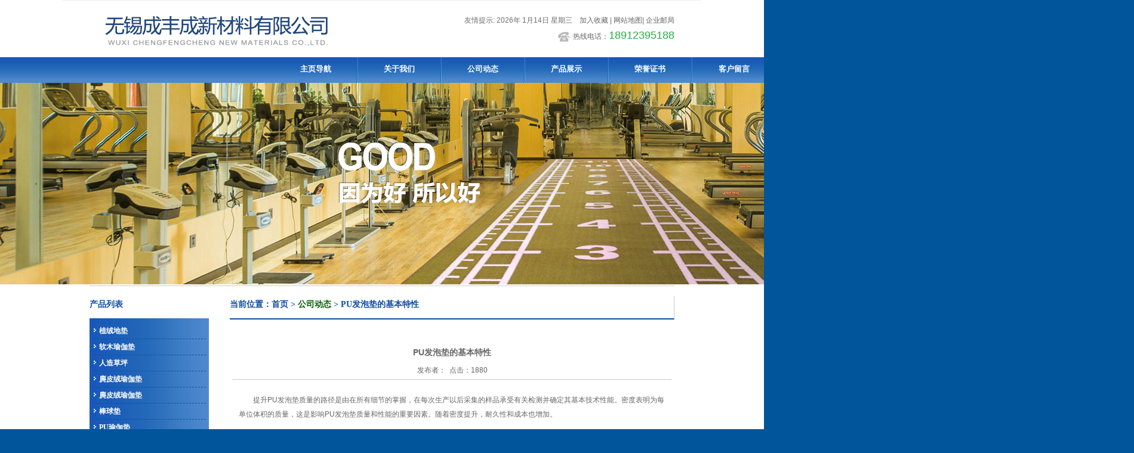

--- FILE ---
content_type: text/html; Charset=utf-8
request_url: http://wxcfc.com/news_63
body_size: 8900
content:

<!DOCTYPE html PUBLIC "-//W3C//DTD XHTML 1.0 Transitional//EN" "http://www.w3.org/TR/xhtml1/DTD/xhtml1-transitional.dtd">
<html xmlns="http://www.w3.org/1999/xhtml">
<head>
<title>PU发泡垫的基本特性 - 无锡成丰成新材料有限公司</title>
<meta name="keywords" content="PU发泡垫的基本特性" />
<meta name="description" content="
提升PU发泡垫质量的路径是由在所有细节的掌握，在每次生产以后采集的样品承受有关检测并确定其基本技术性能。密度表明为每单位体积的质量，这是影响PU发泡垫质量和性能的重要因素。随着密度提升，耐久性和成本也增加。


强度是PU发泡垫的承载力的度量，它一般被测量为将样品缩小到其原始高度的25％，40％和65％所需的力。…" />
<meta name="author" content="无锡成丰成新材料有限公司" />
<meta name="Copyright" content="无锡成丰成新材料有限公司" />
<link href="css.css" rel="stylesheet" type="text/css">

<style type="text/css">
<!--
.STYLE2 {color: #F88242}
.style11 {font-size: 13px}
-->
</style>
</head>
<body bgcolor="#01569b" background="images/bg.jpg" leftmargin="0" topmargin="0" marginwidth="0" marginheight="0" >
<table width="1070" border="0" align="center" cellpadding="0" cellspacing="0" bgcolor="#FFFFFF">
  
  <tr>
    <td height="1" bgcolor="#eeeeee"></td>
  </tr>
</table>
<table width="1070" border="0" align="center" cellpadding="0" cellspacing="0">
  <tr>
    <td height="81" bgcolor="#FFFFFF"><table width="980" border="0" align="center" cellpadding="0" cellspacing="0">
      <tr>
        <td height="95" ><img src="images/logo.jpg"  alt="logo" title="loog"/ ></td>
        <td width="548"><table width="100%" border="0" cellspacing="0" cellpadding="0">
            <tr>
              <td colspan="2"><div align="right"><font color="#6D6D6D">
                  <script language="JavaScript" type="text/javascript">
<!--
function initArray()
{
for(i=0;i<initArray.arguments.length;i++)
this[i]=initArray.arguments[i];
}
var isnMonths=new initArray("1月","2月","3月","4月","5月","6月","7月","8月","9月","10月","11月","12月");
var isnDays=new initArray("星期日","星期一","星期二","星期三","星期四","星期五","星期六","星期日");
today=new Date();
hrs=today.getHours();
min=today.getMinutes();
sec=today.getSeconds();
clckh=""+((hrs>12)?hrs-12:hrs);
clckm=((min<10)?"0":"")+min;clcks=((sec<10)?"0":"")+sec;
clck=(hrs>=12)?"下午":"上午";
var stnr="";
var ns="0123456789";
var a="";
function getFullYear(d)
{
yr=d.getYear();if(yr<1000)
yr+=1900;return yr;}  
//下面各行分别是一种风格，把不需要的删掉即可
document.write("友情提示: "+getFullYear(today)+"年 "+isnMonths[today.getMonth()]+""+today.getDate()+"日 "+isnDays[today.getDay()]+"");
//-->
          </script>
                  <span id="liveclock2" style="width: 9px; height:9px"></span>
   
              </font> &nbsp;&nbsp;<font color="#333333"><a onclick="AddFavorite(window.location,document.title)" href="#"> 加入收藏</font> <font class="lines">|</font> <font color="#333333"><a href="#" target="_blank"> 网站地图</font><font class="lines">|</font> <font color="#333333"><a href="#" target="_blank"> 企业邮局</font></div></td>
              </tr>
          </table>
            <table width="100%" border="0" cellspacing="0" cellpadding="0">
              <tr>
                <td height="6"></td>
              </tr>
              <tr>
                <td width="60%"><div align="right"><img src="images/hotline.jpg" width="25" height="18" align="absmiddle" />热线电话：<font color="#25ad41" style="font-size:18px;"><font color="#25ac42" >18912395188</font> </font></div></td>
              </tr>
          </table></td>
      </tr>
    </table></td>
  </tr>
</table>
<script language="javascript">
<!-- 加入收藏 <a onclick="AddFavorite(window.location,document.title)" href="#">加入收藏 -->
function AddFavorite(sURL, sTitle) { 
	try { 
		window.external.addFavorite(sURL, sTitle); 
	} 
	catch (e) { 
		try { 
			window.sidebar.addPanel(sTitle, sURL, ""); 
		} 
		catch (e) { 
			alert("温馨提示：请使用Ctrl+D进行添加"); 
		} 
	} 
} 
<!-- 设为首页 <a onclick="SetHome(this,window.location)" href="#">设为首页 --> 
function SetHome(obj, vrl) { 
	try { 
	obj.style.behavior = 'url(#default#homepage)'; obj.setHomePage(vrl); 
	} 
	catch (e) { 
	if(window.netscape){ 
	try { 
	netscape.security.PrivilegeManager.enablePrivilege("UniversalXPConnect"); 
	} 
	catch (e) { 
	alert("此操作被浏览器拒绝！\n请在浏览器地址栏输入'about:config'并回车\n然后将 [signed.applets.codebase_principal_support]的值设置为'true',双击即可。"); 
	} 
	}else{ 
	alert("抱歉，您所使用的浏览器无法完成此操作。\n\n您需要手动将"+window.location+"设置为首页。"); 
	}
	} 
} 
</script>
<script src="js/jquery.min.js"></script>
<script src="js/jquery.SuperSlide.js"></script>
 <script language="javascript" >  
	$(document).ready(function(){  
		//初始化宽
		  changeBannerHeight();
		//当文档窗口发生改变时 触发  
	});
	$(window).resize(function(){  
		    changeBannerHeight();
			//console.log($("#banner").height());
	});
 	function changeBannerHeight(){
		var bheight=278;
		$("#banner").height(bheight);
	}
</script>
<table width="100%" border="0" align="center" cellpadding="0" cellspacing="0" bgcolor="#FFFFFF">
  <tr>
    <td><table width="100%" border="0" align="center" cellpadding="0" cellspacing="0" bgcolor="#FFFFFF">
      <tr>
        <td height="41" align="center" style="background:url(images/menu_bg.jpg) repeat-x center top"><table width="980" border="0" align="center" cellpadding="0" cellspacing="0">
            <tr>
              <td align="center"><a href="./" class="topmenu" title="主页导航">主页导航</a></td>
			  <td width="2" align="center"><img src="images/ooe.jpg" width="2" height="41" /></td>
              <td align="center"><a href="aboutus.htm" class="topmenu" title="关于我们">关于我们</a></td>
              <td width="2" align="center"><img src="images/ooe.jpg" width="2" height="41" /></td>
			  <td align="center"><a href="news.htm" class="topmenu" title="公司动态">公司动态</a></td>
              <td width="2" align="center"><img src="images/ooe.jpg" width="2" height="41" /></td>
              <td align="center"><a href="product.asp" class="topmenu"  title="产品展示">产品展示</a></td>
              
              <td width="2" align="center"><img src="images/ooe.jpg" width="2" height="41" /></td>
              <!--<td align="center"><a href="project.htm" class="topmenu" title="代理品牌">主要客户</a></td>
              <td width="2" align="center"><img src="images/ooe.jpg" width="2" height="41" /></td>-->
              <td align="center"><a href="Certificate.asp" class="topmenu" title="售后服务">荣誉证书</a></td>
              <td width="2" align="center"><img src="images/ooe.jpg" width="2" height="41" /></td>
              <td align="center"><a href="feedback.htm" class="topmenu" title="客户留言">客户留言</a></td>
              <td width="2" align="center"><img src="images/ooe.jpg" width="2" height="41" /></td>
              <td align="center"><a href="contactus.htm" class="topmenu" title="联系我们">联系我们</a></td>
            </tr>
        </table></td>
      </tr>
      <tr>
        <td height="340" align="center">
            <img src="images/banner.png">
           
         </td>
      </tr>
    </table></td>
  </tr>
</table>
<table width="1070" border="0" align="center" cellpadding="0" cellspacing="0" bgcolor="#FFFFFF">
  <tr> 
    <td>
    
      <table width="980" height="20" border="0" align="center" cellpadding="0" cellspacing="0">
      <tr>
        <td></td>
      </tr>   
      <tr>
        <td style="border-top:1px #cccccc solid">&nbsp;</td>
      </tr>
    </table>
      <table width="980" border="0" align="center" cellpadding="0" cellspacing="0">
        <tr>
          <td width="200" valign="top"><table width="100%" border="0" cellpadding="0" cellspacing="0">
            <tr>
              <td height="34" valign="top"><table width="200" border="0" align="center" cellpadding="0" cellspacing="0">
                  <tr>
                    <td class="title">产品列表</td>
                    <td>&nbsp;</td>
                  </tr>
              </table></td>
            </tr>
            <tr>
              <td height="3"></td>
            </tr>
            <tr>
              <td valign="top" background="images/info_bg.jpg" style="padding:8px 5px">
<table width="100%" border="0" cellspacing="0" cellpadding="0">
                  
                  <tr>
                    <td  height="26" style="border-bottom:1px #154d9f dashed; line-height:24px; "><img src="images/info_bg.png" width="8" height="13" /> <a href="product_406" class="b">植绒地垫</a></td>
                  </tr>
                  
                  <tr>
                    <td  height="26" style="border-bottom:1px #154d9f dashed; line-height:24px; "><img src="images/info_bg.png" width="8" height="13" /> <a href="product_405" class="b">软木瑜伽垫</a></td>
                  </tr>
                  
                  <tr>
                    <td  height="26" style="border-bottom:1px #154d9f dashed; line-height:24px; "><img src="images/info_bg.png" width="8" height="13" /> <a href="product_404" class="b">人造草坪</a></td>
                  </tr>
                  
                  <tr>
                    <td  height="26" style="border-bottom:1px #154d9f dashed; line-height:24px; "><img src="images/info_bg.png" width="8" height="13" /> <a href="product_403" class="b">麂皮绒瑜伽垫</a></td>
                  </tr>
                  
                  <tr>
                    <td  height="26" style="border-bottom:1px #154d9f dashed; line-height:24px; "><img src="images/info_bg.png" width="8" height="13" /> <a href="product_402" class="b">麂皮绒瑜伽垫</a></td>
                  </tr>
                  
                  <tr>
                    <td  height="26" style="border-bottom:1px #154d9f dashed; line-height:24px; "><img src="images/info_bg.png" width="8" height="13" /> <a href="product_401" class="b">棒球垫</a></td>
                  </tr>
                  
                  <tr>
                    <td  height="26" style="border-bottom:1px #154d9f dashed; line-height:24px; "><img src="images/info_bg.png" width="8" height="13" /> <a href="product_400" class="b">PU瑜伽垫</a></td>
                  </tr>
                  
                  <tr>
                    <td  height="26" style="border-bottom:1px #154d9f dashed; line-height:24px; "><img src="images/info_bg.png" width="8" height="13" /> <a href="product_399" class="b">PU瑜伽垫</a></td>
                  </tr>
                  
                  <tr>
                    <td  height="26" style="border-bottom:1px #154d9f dashed; line-height:24px; "><img src="images/info_bg.png" width="8" height="13" /> <a href="product_398" class="b">PU聚氨酯泡棉</a></td>
                  </tr>
                  
                  <tr>
                    <td  height="26" style="border-bottom:1px #154d9f dashed; line-height:24px; "><img src="images/info_bg.png" width="8" height="13" /> <a href="product_395" class="b">pu草坪垫</a></td>
                  </tr>
                  
                  <tr>
                    <td  height="26" style="border-bottom:1px #154d9f dashed; line-height:24px; "><img src="images/info_bg.png" width="8" height="13" /> <a href="product_394" class="b">PU草坪垫</a></td>
                  </tr>
                  
                  <tr>
                    <td  height="26" style="border-bottom:1px #154d9f dashed; line-height:24px; "><img src="images/info_bg.png" width="8" height="13" /> <a href="product_393" class="b">PU地垫</a></td>
                  </tr>
                  
                  <tr>
                    <td  height="26" style="border-bottom:1px #154d9f dashed; line-height:24px; "><img src="images/info_bg.png" width="8" height="13" /> <a href="product_390" class="b">PU鞋材</a></td>
                  </tr>
                  
                  <tr>
                    <td  height="26" style="border-bottom:1px #154d9f dashed; line-height:24px; "><img src="images/info_bg.png" width="8" height="13" /> <a href="product_387" class="b">PU鞋材</a></td>
                  </tr>
                  
                  <tr>
                    <td  height="26" style="border-bottom:1px #154d9f dashed; line-height:24px; "><img src="images/info_bg.png" width="8" height="13" /> <a href="product_386" class="b">粉扑</a></td>
                  </tr>
                  
                  <tr>
                    <td  height="26" style="border-bottom:1px #154d9f dashed; line-height:24px; "><img src="images/info_bg.png" width="8" height="13" /> <a href="product_385" class="b">缓冲层/缓冲垫</a></td>
                  </tr>
                  
              </table>
			  </td>
            </tr>
          </table>
<!--<table width="200" border="0" cellspacing="0" cellpadding="0" style="margin-top:10px">
                <tr>
                  <td><table width="100%" border="0" align="center" cellpadding="0" cellspacing="0">
                    <tr>
                      <td height="30"><span class="title3">联系我们</span></td>
                      <td><div align="right"><a href="contactus.htm" title="联系我们">更多..</a></div></td>
                    </tr>
                    <tr>
                      <td colspan="2" style="padding-top:10px; line-height:18px;"><img src="images/tel.jpg" width="200" height="49" alt="tel" /></td>
                    </tr>
                    <tr>
                      <td colspan="2" style="padding-top:5px; line-height:18px;">地&nbsp;&nbsp;&nbsp;&nbsp;址：无锡市惠山区钱桥街道锡陆路100号<br />
联系人：<br />
电 话：0510-83205345
</td>
                    </tr>
                    <tr>
                      <td height="25" colspan="2"><img src="images/con_xian.jpg" width="200" height="7" /></td>
                    </tr>
                    <tr>
                      <td colspan="2"><table width="100%" border="0" cellspacing="0" cellpadding="0">
                        <tr>
                          <td><table width="100%" border="0" cellspacing="0" cellpadding="0">
                            <tr>
                              <td><div align="center"><a href="feedback.htm" title="客户留言"><img src="images/honorp.jpg" width="51" height="48" border="0" alt="客户留言" /></a></div></td>
                            </tr>
                            <tr>
                              <td height="25"><div align="center"><a href="feedback.htm" title="客户留言"><strong>客户留言</strong></a></div></td>
                            </tr>
                          </table></td>
                          <td width="70" style="border-left:1px #cccccc solid;border-right:1px #cccccc solid;"><table width="100%" border="0" cellspacing="0" cellpadding="0">
                            <tr>
                              <td><div align="center"><a href="news.htm" title="公司动态"><img src="images/fk.jpg" width="51" height="48" border="0" alt="公司动态" /></a></div></td>
                            </tr>
                            <tr>
                              <td height="25"><div align="center"><a href="news.htm" title="公司动态"><strong>公司动态</strong></a></div></td>
                            </tr>
                          </table></td>
                          <td><table width="100%" border="0" cellspacing="0" cellpadding="0">
                            <tr>
                              <td><div align="center"><a href="contactus.htm" title="联系我们"><img src="images/lx.jpg" width="51" height="48" border="0" alt="联系我们"/></a></div></td>
                            </tr>
                            <tr>
                              <td height="25"><div align="center"><a href="contactus.htm"  title="联系我们"><strong>联系我们</strong></a></div></td>
                            </tr>
                          </table></td>
                        </tr>
                        <tr><td  colspan="3"></td></tr>
                      </table></td>
                    </tr>
                  </table></td>
                </tr>
                
          </table> --></td>
          <td width="35">&nbsp;</td>
          <td valign="top">
                <style>
                .content .content_txt{ margin:5px; margin-top:40px; line-height:24px;}
                .content_txt p{ text-indent:2em;  line-height:24px;}
				ul,li{ list-style:none;}
				ul{ margin-left:-40px;}
                </style>
          
          		<div class="content" style="width:745px; ">
				
	 <div class="title" style="height:32px; border-right:#CCC 1px solid; border-bottom:#0F4BA4 2px solid;">当前位置：<a href="./" style='color: #0F4BA4; font-family: "微软雅黑","黑体";font-size: 14px;font-weight: bold;padding: 5px 0 0;'>首页</a> > <a href="news.htm" style='color: #035C03; font-family: "微软雅黑","黑体";font-size: 14px;font-weight: bold;padding: 5px 0 0;'>公司动态</a> > PU发泡垫的基本特性</div>
				
      
						
                        <div class="content_txt">
                        		<table width='100%' border='0' cellspacing='0' cellpadding='0' align='center'><tr><td height='30' align='center'><strong style='font-size:14px'>PU发泡垫的基本特性</strong></td></tr><tr><td height='30' align='center'>发布者：&nbsp;&nbsp;点击：1880</td></tr><tr><td style='border-top:1px solid #cccccc; padding:10px'><p>
提升PU发泡垫质量的路径是由在所有细节的掌握，在每次生产以后采集的样品承受有关检测并确定其基本技术性能。密度表明为每单位体积的质量，这是影响PU发泡垫质量和性能的重要因素。随着密度提升，耐久性和成本也增加。
</p>
<p>
强度是PU发泡垫的承载力的度量，它一般被测量为将样品缩小到其原始高度的25％，40％和65％所需的力。取决于应用地区，可以根据所需的硬度值生产。PU发泡垫的硬度并不决定其质量或耐久性。
</p>
<p>
适用是PU发泡垫能够提供的主要的功能。这意味着座垫可以分散人净重以获得的舒适感。适用能力通常在不同密度和泡沫类别的范围内转变。适用因素是65％IFD与25％IFD的比率。这个数字说明缓存质量，更高的支撑要素说明更好的缓存支撑和舒适度。
</p>
<p>
破裂前带动材料时可承受的应力，通过将检测样品两边中的每一个放置于检测设备的支架中并用同样的力带动他们去进行拉伸测试。此外，除了抗拉强度以外，由伸展值与样品的原始长短比例测算拉伸强度。
</p>
<p>
撕裂强度是在开始分裂或破裂以后继续撕破PU发泡垫所需的力的度量，并且以牛顿/厘米表明。此特性针对确定PU发泡垫材料在缝合，订装或以其他方式固定到固态物质的运用中的适用性很重要。
</p>
<p>
弹性是PU发泡垫表层弹性和舒适度的指标。它是由将一个钢球放到PU发泡垫垫上并测量球弹回高度来衡量的。泡样品在稳定负载下缩小，不断可控时间与温度标准。当压缩时间结束时，样版被移除并允许修复。测量样版高度，结果以初始高度的百分比给出。压缩变形检测与垫层厚度损失有关，而且是使用时修复性能的指标。
</p></td></tr><tr><td height='30'><br /><b style='line-height:200%'>相关新闻：</b><br /><a href='news_89' style='line-height:180%;'  title='PU发泡材料的发泡填充'>PU发泡材料的发泡填充<br /><a href='news_88' style='line-height:180%;'  title='PU鞋垫的软硬度选择'>PU鞋垫的软硬度选择<br /><a href='news_87' style='line-height:180%;'  title='PU发泡垫的发泡原理与工艺流程'>PU发泡垫的发泡原理与工艺流程<br /><a href='news_86' style='line-height:180%;'  title='PU鞋垫的粘合工艺与鞋底固定方式'>PU鞋垫的粘合工艺与鞋底固定方式<br /><a href='news_85' style='line-height:180%;'  title='PU发泡垫的使用方法与技巧'>PU发泡垫的使用方法与技巧<br /></td></tr><tr><td height='30' align='right'><a href='#' onclick='history.back();return false;' title='返回'><img src='image/back_c.gif' border='0'>&nbsp;&nbsp;&nbsp;&nbsp;<a href='#' onclick='window.print();return false;' title='打印'><img src='image/print_c.gif' border='0'></td></tr></table>

                        </div>
                
                        
          		</div>
          </td>
        </tr>
      </table>
      <table width="980" border="0" align="center" cellpadding="0" cellspacing="0">
        <tr>
          <td height="25" valign="top" style="border-bottom:1px #cccccc solid"> </td>
        </tr>
      </table>
      
      </td>
  </tr>
</table>
<table width="980" border="0" align="center" cellpadding="0" cellspacing="0" bgcolor="#FFFFFF">
 
  
  <tr> 
    <td style="padding:8px  0px 20px 0px;"> 
      <table class="ke-zeroborder" border="0" cellspacing="0" cellpadding="0" width="980" align="center">
<tbody>
<tr>
<td class="bottom"><span style="color:#666666;">COPYRIGHT © 2014 <span style="font-size:12px;"><span>无锡成丰成新材料有限公司 </span></span><span style="font-size:12px;">版权所有</span>. </span>   <a target="_blank" href="http://www.beian.gov.cn/portal/registerSystemInfo?recordcode=32020602000630" style="display:inline-block;text-decoration:none;height:20px;line-height:20px;"><img src="ga.png" style="float:left;"/><p style="float:left;height:20px;line-height:20px;margin: 0px 0px 0px 5px; color:#939393;">苏公网安备 32020602000630号</p></a></td>
<td width="260">
<div align="right"><a href="http://beian.miit.gov.cn/" target="_blank">苏ICP备15017245号-1</a> </div>
</td>
</tr>
<tr>
<td style="line-height:18px;padding-top:5px;" colspan="2">地址：无锡惠山经济开发区玉祁配套区(蓉湖村) 联系人：吴先生电话：18912395188 网址：www.wxcfc.com   </td>
</tr>
</tbody>
</table>    </td>
  </tr>
</table>
<script type="text/javascript">var cnzz_protocol = (("https:" == document.location.protocol) ? "https://" : "http://");document.write(unescape("%3Cspan id='cnzz_stat_icon_1277596180'%3E%3C/span%3E%3Cscript src='" + cnzz_protocol + "s23.cnzz.com/z_stat.php%3Fid%3D1277596180%26show%3Dpic' type='text/javascript'%3E%3C/script%3E"));</script>
<script>
(function(){
    var bp = document.createElement('script');
    var curProtocol = window.location.protocol.split(':')[0];
    if (curProtocol === 'https'){
   bp.src = 'https://zz.bdstatic.com/linksubmit/push.js';
  }
  else{
  bp.src = 'http://push.zhanzhang.baidu.com/push.js';
  }
    var s = document.getElementsByTagName("script")[0];
    s.parentNode.insertBefore(bp, s);
})();
</script>

</body>
</html>

--- FILE ---
content_type: text/css
request_url: http://wxcfc.com/css.css
body_size: 3112
content:
@charset "utf-8";
.input2 {
	font-size: 12px;
	color: 666666;
	text-decoration: none;
	line-height: 150%;
	font-family: "Arial", "Verdana", "sans-serif";
}

.kuang {
BORDER-BOTTOM: #003366 2px solid; BORDER-LEFT: #003366 2px solid; BORDER-RIGHT: #003366 2px solid; BORDER-TOP: #003366 2px solid;
}

.kuangs{
BORDER-BOTTOM: #D6CFB3 1px solid; BORDER-LEFT: #D6CFB3 1px solid; BORDER-RIGHT: #D6CFB3 1px solid; BORDER-TOP: #D6CFB3 1px solid; 
}

.kuang2{
BORDER-BOTTOM: #C0CFE6 1px solid; BORDER-LEFT: #C0CFE6 1px solid; BORDER-RIGHT: #C0CFE6 1px solid; BORDER-TOP: #C0CFE6 1px solid; 
}
.kuangsb{
BORDER-BOTTOM: #CCCCCC 1px solid; BORDER-LEFT: #CCCCCC 1px solid; BORDER-RIGHT: #CCCCCC 1px solid; 
}



td{
	font-size: 12px;
	color: #666666;
	text-decoration: none;
	font-family: "Arial", "Verdana", "sans-serif";
}
body{}
form{margin:1px 0px 1px 0px}


a:link {
	font-family: "Arial", "Verdana", "sans-serif";
	font-size: 12px;
	color: #666666;
	text-decoration: none;
}
a:visited {
	font-family: "Arial", "Verdana", "sans-serif";
	font-size: 12px;
	color: #666666;
	text-decoration: none;
}
a:active {
	font-size: 12px;
	color: #666666;
	text-decoration: none;
}
a:hover {
	font-family: "Arial", "Verdana", "sans-serif";
	font-size: 12px;
	color: #3C8C0E;
	text-decoration: underline;
}


a.topmenu:link {
	font-size: 13px;
	font-family: "微软雅黑", "Arial", "Verdana", "sans-serif";
	color: #ffffff;
	font-weight: bold;
	text-decoration: none;
	line-height:160%;
}
a.topmenu:visited {
	font-size: 13px;
	font-family: "微软雅黑", "Arial", "Verdana", "sans-serif";
	font-weight: bold;
	color: #ffffff;
	text-decoration: none;
	line-height:160%;
}
a.topmenu:active {
	font-size: 13px;
	font-family: "微软雅黑", "Arial", "Verdana", "sans-serif";
	color: #ffffff;
	font-weight: bold;
	text-decoration: none;
	line-height:160%;

}
a.topmenu:hover {
	font-size: 13px;
	font-family: "微软雅黑", "Arial", "Verdana", "sans-serif";
	color: #ffff00;
	font-weight: bold;
	text-decoration: none;
	line-height:160%;
}


a.b:link {
	 font-family:"宋体";  
	font-size: 12px;
	font-weight:bold;
	color: #ffffff;
	text-decoration: none;
}
a.b:visited {
	 font-family:"宋体";  
	font-size: 12px;
	font-weight:bold;
	color:#FFFFFF;
	/*color: #3ab11c;*/
	text-decoration: none;
}
a.b:active {
	font-family:"宋体";  
	font-size: 12px;
	font-weight:bold;
	color: #ffffff;
	text-decoration: none;
}
a.b:hover {
	font-family:"宋体";  
	font-size: 12px;
	font-weight:bold;
	color: #3ab11c;
	text-decoration: none;
}





a.menus:link {
	font-family: "Arial", "Verdana", "sans-serif";
	font-size: 12px;
	color: #666666;
	text-decoration: none;
}
a.menus:visited {
	font-family: "Arial", "Verdana", "sans-serif";
	font-size: 12px;
	color: #116dc0;
	text-decoration: none;
}
a.menus:active {
	font-size: 12px;
	color: #116dc0;
	text-decoration: none;
}
a.menus:hover {
	font-family: "Arial", "Verdana", "sans-serif";
	font-size: 12px;
	color: #02840b;
	text-decoration: underline;
}








.yinying{
	FILTER: dropshadow(color=#666666, offx=1, offy=1, positive=1); 
	FONT-FAMILY: "宋体"; 
	FONT-SIZE: 9pt;
	COLOR: #ffffff;
	position: relative;
	top: 8px;
}



.title{font-family:"微软雅黑", "黑体"; font-weight:bold; color:#0F4BA4; font-size:14px; padding:5px 0 0 0;}
.title1{font-family:"微软雅黑", "黑体"; font-weight:bold; color:#0F4BA4; font-size:14px; padding:12px 0 0 0;}
.title2{font-family:"微软雅黑", "黑体"; font-weight:bold; color:#0F4BA4; font-size:14px;}
.title3{font-family:"微软雅黑", "黑体"; font-weight:bold; color:#0F4BA4; font-size:14px;}
.title4{font-family:"微软雅黑", "黑体"; font-weight:bold; color:#0F4BA4; font-size:10px;}



.ziju {
	letter-spacing: 3px;
}
a.productmenu:link {
	font-size: 12px;
	color: #666666;
	line-height: 150%;
	font-weight: normal;
	text-decoration: none;
	width:100%;

}
a.productmenu:visited {
	font-size: 12px;
	color: #666666;
	line-height: 150%;
	font-weight: normal;
	text-decoration: none;
	width:100%;

}
a.productmenu:active {
	font-size: 12px;
	color: #666666;
	line-height: 150%;
	font-weight: normal;
	text-decoration: none;
	width:100%;
}
a.productmenu:hover {
	font-size: 12px;
	color: #3C8C0E;
	line-height: 130%;
	font-weight: bold;
	text-decoration: underline;
	width:100%;
}




.hangju {
	line-height: 158%;
}


.zihao1 {
	font-size: 14px;
	letter-spacing: 1px;
}

.bottom {
	font-size: 12px;
	line-height: 160%;
	color: #666666;
	text-decoration: none;
	font-family: "Arial", "Verdana", "sans-serif";
}









.biaoti {
	font-family:  "Microsoft Yahei","微软雅黑", "Arial", "Verdana", "sans-serif";
	font-size: 18px;
	line-height: 120%;
	color: #408D19;
	text-decoration: none;
	font-weight: bold;
}


.biaotia {
	font-family:  "Microsoft Yahei","微软雅黑", "Arial", "Verdana", "sans-serif";
	font-size: 14px;
	line-height: 120%;
	color: #15428a;
	text-decoration: none;
	font-weight: bold;

}

.biaotib {
	font-family:  "Microsoft Yahei","微软雅黑", "Arial", "Verdana", "sans-serif";
	font-size: 14px;
	line-height: 120%;
	color: #333333;
	text-decoration: none;
	font-weight: bold;
}

.line {
	font-size: 9px;
	line-height: 120%;
	color: #333333;
	text-decoration: none;
	font-weight: normal;
}


.biaotic {
	font-family:  "Microsoft Yahei","微软雅黑", "Arial", "Verdana", "sans-serif";
	font-size: 14px;
	line-height: 120%;
	color: #7B736F;
	text-decoration: none;
	font-weight: bold;
}


.biaotisa {
	font-family: "Arial", "Verdana", "sans-serif";
	font-size: 12px;
	line-height: 150%;
	color: #3B73B9;
	text-decoration: none;
	font-weight: bold;


}


.miaobian
{
BORDER-BOTTOM: #E0E0E8 1px solid; BORDER-LEFT: #E0E0E8 1px solid; BORDER-RIGHT: #E0E0E8 1px solid; BORDER-TOP: #E0E0E8 1px solid;
}


.time {
	font-family: "Arial", "Verdana", "sans-serif";
	font-size: 10px;
	color: #999999;
	text-decoration: none;
}


a.hauptoff:link, a.hauptoff:visited, a.hauptoff:hover, a.hauptoff:active, a.hauptoff:focus {
	padding:4px 0px 0px 25px;
	margin:0px 0px 0px 0px; 
	line-height:1.25em;
	color:#ffffff ;
	font-size:12px;
	font-weight:normal;
	text-decoration:none;
	float:center; 
	background-repeat:no-repeat;
	background-position:0px 0px;
	width:180px;
	line-height:160%;
	height:24px;
}
  
    a.hauptoff:hover, a.hauptoff:focus, a.hauptoff:active {
	padding:4px 0px 0px 25px;
  	margin:0px 0px 0px 0px;
	font-size:12px;
	color:#ffffff ;
	float:center; 
	background-repeat:repeat-x;
	font-weight:normal;
    background-position:0px 0px;
	width:180px;
	line-height:160%;
	height:24px;
	background-image:url(images/menubg.jpg);
   }
   
   a.hauptoff1:link, a.hauptoff1:visited, a.hauptoff1:hover, a.hauptoff1:active, a.hauptoff1:focus {
	padding:4px 0px 0px 3px;
	margin:0px 0px 0px 0px; 
	color:#666666;
	font-family: "Arial", "Verdana", "sans-serif", "PMingLiu";
	font-size:12px;
	font-weight:normal;
	text-decoration:none;
	display:block;
	float:left; 
	background-image:url(images/dot.gif);
	background-repeat:no-repeat;
	background-position:195px 6px;
	line-height: 150%;
	height:20px;
	width:208px;
}
  
    a.hauptoff1:hover, a.hauptoff1:focus, a.hauptoff1:active {
	padding:4px 0px 0px 3px;
	margin:0px 0px 0px 0px; 
	color:#666666;
	font-family: "Arial", "Verdana", "sans-serif", "PMingLiu";
	font-size:12px;
	font-weight:normal;
	text-decoration:none;
	display:block;
	float:left; 
	background-image:url(images/dot.gif);
	background-repeat:no-repeat;
	background-position:195px 6px;
	line-height: 150%;
	height:20px;
	width:208px
   }
   
   
   
   a.left:link, a.left:visited, a.left:hover, a.left:active, a.left:focus {
	  padding:0px 18px 0px 10px;
	  margin:0px 0px 0px 0px; 
      DISPLAY: block; 
      BACKGROUND:url(images/arrows.gif) #F1FAF9;
      background-repeat:no-repeat;
      background-position:155px 5px;
      color:#666666;
	  float:left; 
	  font-size:12px;
	  line-height:15px;
	  width:178px;
	  font-weight:normal;
	  text-decoration:none;
}
  
    a.left:hover, a.left:focus, a.left:active {
	  padding:0px 18px 0px 10px;
	  margin:0px 0px 0px 0px; 
      DISPLAY: block; 
      BACKGROUND:url(images/arrows1.gif) #3C8C0E;
      background-repeat:no-repeat;
      background-position:155px 5px;
      color:#ffffff;
	  float:left; 
	  font-size:12px;
	  line-height:15px;
	  width:178px;
	  font-weight:bold;
	  text-decoration:none;
   }
   
   
   
   
   
   
.biaoti {
	font-family:  "Microsoft Yahei","微软雅黑", "Arial", "Verdana", "sans-serif";
	font-size: 18px;
	line-height: 150%;
	color: #00731B;
	text-decoration: none;
	font-weight: bold;



}

.biaotia {
	font-family:  "Microsoft Yahei","微软雅黑", "Arial", "Verdana", "sans-serif";
	font-size: 14px;
	line-height: 140%;
	color: #666666;
	font-weight: bold;
	text-decoration: none;
}
   
.ziti
{
	font-family: "微软雅黑",Arial, Tahoma,"宋体";  
	font-size: 14px;
	font-weight:bold;
	color: #213e7a;
	text-decoration: none;

}   
   
   
#banner{margin:0px auto;  width:100%; position:relative;overflow:hidden;}
#full-screen-slider { width:100% !important; float:left; position:relative}
#slides { display:block; width:100% !important;  list-style:none; padding:0; margin:0; position:relative}
#slides li { display:block; width:100% !important; list-style:none; padding:0; margin:0; position:absolute}
#slides li a { display:block; width:100%; height:100%; text-indent:-9999px}
#pagination { display:block; list-style:none; position:absolute; left:50%; top:280px; z-index:9900;  padding:5px 15px 5px 0; margin:0}
#pagination li { display:block; list-style:none; width:10px; height:10px; float:left; margin-left:15px; border-radius:5px; background:#FFF }
#pagination li a { display:block; width:100%; height:100%; padding:0; margin:0;  text-indent:-9999px;}
#pagination li.current { background:#BB0A06}
#banner .prev, #banner .next { width: 41px; height: 69px; display: block; position: absolute; top: 100px;  background: url(images/icon-slides.png) no-repeat 0 0; text-indent: -9999px; cursor: pointer; }
#banner .prev { left: 0; background-position: -83px 0; }
#banner .next { right: 0; background-position: -124px 0; }
#banner:hover .prev { background-position: 0 0; }
#banner:hover .next { background-position: -41px 0; }
#slides img{ width:100%; }
#slides li{text-align:center}
#banner .hd { position:absolute; bottom:20px; left: 10%; margin-left: -70px; }
#banner .hd li { width: 12px; height: 12px; display: block; float: left; background: #ddd; margin: 0 4px; text-indent: -99999px; cursor: pointer; box-shadow:1px 1px 1px #999999; }
#banner .hd li.on { background: #459E20;}


   
   
   
   


.username {width:130px; background:#FFFFFF url("demo/ico_username.gif") 2px 2px no-repeat; padding-left:18px;BORDER: #E7AD01 1px solid; FONT-SIZE: 13px;COLOR: #000000; HEIGHT: 20px }
.password{width:130px; background:#FFFFFF url("demo/ico_password.gif") 2px 2px no-repeat; padding-left:18px;BORDER: #E7AD01 1px solid; FONT-SIZE: 13px; COLOR: #000000;HEIGHT: 20px}




.sec_menu{border-top:1px solid #9BD4C5; overflow:hidden; background:#ffffff;} 
.menu_title{background-color: #ffffff} 
.menu_title span{
font-family: "Arial", "Verdana", "sans-serif";
	font-size: 12px;
	line-height: 140%;
	color: 4077B9;
	font-weight: bold;
	text-decoration: none;} 
.menu_title2{background-color: #D1EBE8;} 
.menu_title2 span{ 
font-family: "Arial", "Verdana", "sans-serif";
	font-size: 12px;
	line-height: 140%;
	color:#3E8F79;
	font-weight: bold;
	text-decoration: none;} 
.showtitle{position:relative; top:-2px; left:-6px; border:1pt solid #C3D4E7; 
z-index:0; height:26; background-color: #0080C0; padding-top:5; padding-left:5} 
.alp{FILTER: alpha(opacity=0,finishopacity=100,style=1,startx=0,starty=5, 
finishx=250,finishy=85} 
.txt1{font-size:9pt; color:#CCCCCC;} 
.per_ompany{ line-height:20px;}


/*内页css*/


